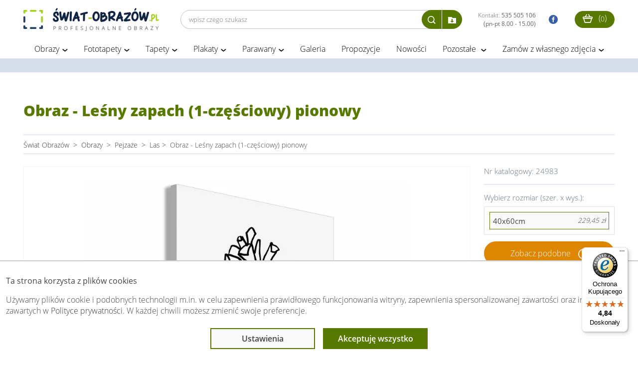

--- FILE ---
content_type: text/html; charset=utf-8
request_url: https://www.swiat-obrazow.pl/obraz-lesny-zapach-1-czesciowy-pionowy.html
body_size: 9882
content:
<!DOCTYPE html>
<html lang="pl">
  <head>
    <meta http-equiv="content-type" content="text/html;charset=utf-8" />
    <meta http-equiv="x-ua-compatible" content="ie=edge">
    <meta name="viewport" content="width=device-width, initial-scale=1">
    <meta name="theme-color" content="#a3d51c">
	<meta name="p:domain_verify" content="20404d842d133875a1a99cf8f556c2d8"/>

    <title>Obraz - Leśny zapach (1-częściowy) pionowy</title>
    <meta name="description" content="Obrazy, obrazy ze zdjęcia, plakaty  i fototapety na wymiar – wybierz gotowy wzór lub zamów z własnego zdjęcia! Najwyższa jakość i szybki termin realizacji !"/>
    <meta name="Author" content="Świat obrazów - swiat-obrazow.pl"/>

    
    <link rel="manifest" href="/manifest_app.json">

    <link rel="canonical" href="https://www.swiat-obrazow.pl/obraz-lesny-zapach-1-czesciowy-pionowy.html" />

        <meta name="robots" content="index,follow">

        <link rel="preconnect" href="https://fonts.gstatic.com">
    <link rel="preload" href="/frontend/fonts/icomoon.ttf" as="font" type="font/ttf" crossorigin>

    <link rel="stylesheet preload" as="style" href="/frontend/public/assets/css/high-priority-0d15f6cb2f.css">
    <link rel="stylesheet preload" as="style" href="/frontend/public/assets/css/app-6415896152.css">
      
		
	
        <script type="text/javascript">
            (function(c,l,a,r,i,t,y){
                c[a]=c[a]||function(){(c[a].q=c[a].q||[]).push(arguments)};
                t=l.createElement(r);t.async=1;t.src="https://www.clarity.ms/tag/"+i;
                y=l.getElementsByTagName(r)[0];y.parentNode.insertBefore(t,y);
            })(window, document, "clarity", "script", "onlv7bn8g6");
        </script>

        <script src="https://integrations.etrusted.com/applications/widget.js/v2" defer async></script>

        <!-- Facebook Pixel Code -->
        <script>
            !function(f,b,e,v,n,t,s)
            {if(f.fbq)return;n=f.fbq=function(){n.callMethod?
                n.callMethod.apply(n,arguments):n.queue.push(arguments)};
                if(!f._fbq)f._fbq=n;n.push=n;n.loaded=!0;n.version='2.0';
                n.queue=[];t=b.createElement(e);t.async=!0;
                t.src=v;s=b.getElementsByTagName(e)[0];
                s.parentNode.insertBefore(t,s)}(window, document,'script',
                'https://connect.facebook.net/en_US/fbevents.js');
            fbq('init', '965686410513287');
            fbq('track', 'PageView');
        </script>
        <!-- End Facebook Pixel Code -->

                    <script async defer type="text/javascript" src="//assets.pinterest.com/js/pinit.js"></script>
            <script async defer type="text/javascript" src="https://apis.google.com/js/plusone.js"></script>
        
	
    <meta property="og:title" content="Obraz - Leśny zapach (1-częściowy) pionowy" />
    <meta property="og:url" content="https://www.swiat-obrazow.pl/obraz-lesny-zapach-1-czesciowy-pionowy.html" />
    <meta property="og:description" content="Obrazy, obrazy ze zdjęcia, plakaty  i fototapety na wymiar – wybierz gotowy wzór lub zamów z własnego zdjęcia! Najwyższa jakość i szybki termin realizacji !" />
        <meta property="og:site_name" content="swiat-obrazow.pl" />
    <meta property="og:author" content="swiat-obrazow.pl" />
    <meta property="og:locale" content="pl_PL" />
	<meta property="og:image" content="https://www.swiat-obrazow.pl/img/products/A0-Dknw1000_0.webp" />
	<meta property="og:image" content="https://www.swiat-obrazow.pl/img/products/A0-Dknw1000_1.webp" />
	<meta property="og:image" content="https://www.swiat-obrazow.pl/img/products/thumbs/A0-Dknw1000_1.webp" />
	<meta property="og:image" content="https://www.swiat-obrazow.pl/img/products/A0-Dknw1000_2.webp" />
	<meta property="og:image" content="https://www.swiat-obrazow.pl/img/products/thumbs/A0-Dknw1000_2.webp" />
	<meta property="og:image" content="https://www.swiat-obrazow.pl/img/products/A0-Dknw1000_3.webp" />
	<meta property="og:image" content="https://www.swiat-obrazow.pl/img/products/thumbs/A0-Dknw1000_3.webp" />
	<meta property="og:image" content="https://www.swiat-obrazow.pl/img/products/A0-Dknw1000_1.jpg" />
	<meta property="og:image" content="https://www.swiat-obrazow.pl/img/products/thumbs/A0-N9197_0.webp" />
	<meta property="og:image" content="https://www.swiat-obrazow.pl/img/products/thumbs/A0-Dknw0994_0.webp" />
	<meta property="og:image" content="https://www.swiat-obrazow.pl/img/products/thumbs/A0-Dknw0877_0.webp" />
	<meta property="og:image" content="https://www.swiat-obrazow.pl/img/products/thumbs/A0-Dknw0725_0.webp" />
</head>
<body  class="fixed-header">

<!-- Google Tag Manager -->
<noscript>
    <iframe src="https://www.googletagmanager.com/ns.html?id=GTM-NP6V3L8J" height="0" width="0" style="display:none;visibility:hidden"></iframe>
</noscript>

<script async src="https://www.googletagmanager.com/gtag/js?id=G-KXJC7Q3X4N"></script>
<script>
    window.dataLayer = window.dataLayer || [];
    function gtag(){dataLayer.push(arguments);}
    gtag('js', new Date());
    gtag('config', 'G-KXJC7Q3X4N', {'allow_enhanced_conversions': true});

    (function(w,d,s,l,i){w[l]=w[l]||[];w[l].push({'gtm.start':
    new Date().getTime(),event:'gtm.js'});var f=d.getElementsByTagName(s)[0],
    j=d.createElement(s),dl=l!='dataLayer'?'&l='+l:'';j.async=true;j.src=
    'https://www.googletagmanager.com/gtm.js?id='+i+dl;f.parentNode.insertBefore(j,f);
    })(window,document,'script','dataLayer','GTM-NP6V3L8J');
</script>

        
<div class="all_container">
	<div class="container container-header">
		<div id="top">
			<a id="logo" title="Świat obrazów: profesjonalne obrazy i fototapety" href="/">
				<img src="/img/logo.webp" alt="Świat obrazów: profesjonalne obrazy i fototapety" width="272" height="46"/>
			</a>
			<div class="right-side text-right responsive-hide right-side-flex">
                                <form class="commonsearch desktopsearch" action="/wyszukaj.html" method="post" enctype="multipart/form-data">
                                        <input class="field" type="search" name="q"  placeholder="wpisz czego szukasz" required>
                    <input class="hidden" type="file" name="custom" id="search-upload-file" autocomplete="off" accept="image/png, image/jpeg, image/jpg"
                        onchange="document.querySelector('.uploading-file').style.display = 'block'; setTimeout(() => this.form.submit(), 500);">
                    <div class="search-btns">
                        <button type="submit" class="search-submit icon-dark371" title="Wyszukaj">
                        </button><button type="button" class="search-upload icon icon-folder-download" title="Wczytaj własny plik"
                        onclick="$('#search-upload-file').trigger('click')"
                        ></button>
                    </div>
                </form>
                				<a rel="noopener" href="tel:535505106" id="top-phone" title="telefon">
                    Kontakt:
                    <strong>535 505 106 <br/>(pn-pt 8.00 - 15.00)</strong>
				</a>
				<a rel="noopener" target="_blank" href="https://www.facebook.com/obrazy.fototapety/" id="facebook" title="facobook">
										<i class="icon-facebook3"></i>
				</a>
                				<a rel="noopener" href="/" target="_blank" class="secondShop" title="strona">
										<span class="red"></span>
				</a>
				<a class="cart" href="/koszyk.html" title="Koszyk">
					<i class="icon-shopping189"></i>
					(<small>0</small>)
				</a>
			</div>


            <div class="text-right responsive-menu-cart responsive-show">
                <a class="cart2" href="/koszyk.html" title="Koszyk">
                    <i class="icon-shopping189"></i>
                </a>
            </div>

			<div class="text-right responsive-menu">
				<div class="clearfix"></div>
                <button class="hamburger hamburger--elastic toogle-nav" type="button" name="mobile_menu" title="Wyświetl menu">
					  <span class="hamburger-box">
					    <span class="hamburger-inner"></span>
					  </span>
                </button>
				<div id="menu_top">
																        		<ul class="poz1">
						                                                        <li>
                                <a  class="" href="/obrazy.html">Obrazy</a>
                                                                    <btn type="button" class="btn-show" aria-hidden="true"> > </btn>
                                                                                                    <ul class="poz2">
                                                                                                                        <li><a  href="/obrazy-do-salonu.html">Obrazy do salonu</a></li>
                                                                                                                        <li><a  href="/obrazy-do-sypialni.html">Obrazy do sypialni</a></li>
                                                                                                                        <li><a  href="/obrazy-na-szkle.html">Obrazy na szkle</a></li>
                                                                                                                        <li><a  href="/obrazy-recznie-malowane.html">Obrazy ręcznie malowane</a></li>
                                                                                                                        <li><a  href="/obrazy-abstrakcje.html">Obrazy abstrakcyjne</a></li>
                                                                                                                        <li><a  href="/obrazy-z-kwiatami.html">Obrazy z kwiatami</a></li>
                                                                                                                        <li><a  href="/mapy-swiata.html">Obrazy z mapami</a></li>
                                                                                                                        <li><a  href="/obrazy-miasta.html">Obrazy z miastami</a></li>
                                                                                                                        <li><a  href="/obrazy-pejzaze.html">Obrazy z pejzażami</a></li>
                                                                                                                        <li><a  href="/obrazy-religijne.html">Obrazy religijne</a></li>
                                                                                                                        <li><a  href="/obrazy-street-art.html">Obrazy Banksy</a></li>
                                                                                                                        <li><a  href="/malowanie-po-numerach.html">Malowanie po numerach</a></li>
                                                                                                                        <li><a  href="/obrazy-na-wymiar.html">Obrazy na wymiar</a></li>
                                                                                                                        <li><a  href="/obrazy-do-kuchni-jadalni.html">Obrazy do kuchni</a></li>
                                                                                                                        <li><a  href="/obrazy-do-lazienki.html">Obrazy do łazienki</a></li>
                                                                                                                        <li><a  href="/obrazy-dla-dzieci.html">Obrazy dla dzieci</a></li>
                                                                                                                        <li><a  href="/obrazy-w-ramie.html">Obrazy w ramie</a></li>
                                                                                                                        <li><a  href="/obrazy-3D-na-sciane.html">Obrazy 3D</a></li>
                                                                                                                        <li><a  href="/obrazy-okragle.html">Obrazy okrągłe</a></li>
                                                                                                                        <li><a  href="/obrazy-do-biura.html">Obrazy do biura</a></li>
                                                                                                                        <li><a  href="/duze-obrazy.html">Duże obrazy</a></li>
                                                                                                                        <li><a  href="/czarno-biale.html">Obrazy czarno-białe</a></li>
                                                                                                                        <li><a  href="/zdjecia-na-plotnie.html">Fotoobrazy ze zdjęcia</a></li>
                                                                                                                        <li><a  href="/obrazy-premium.html">Obrazy na płótnie bawełnianym</a></li>
                                                                            </ul>
                                                            </li>
						                                                        <li>
                                <a  class="" href="/fototapety.html">Fototapety</a>
                                                                    <btn type="button" class="btn-show" aria-hidden="true"> > </btn>
                                                                                                    <ul class="poz2">
                                                                                                                        <li><a  href="/fototapety-autorskie.html">Fototapety autorskie</a></li>
                                                                                                                        <li><a  href="/fototapety-do-salonu.html">Fototapety do salonu</a></li>
                                                                                                                        <li><a  href="/fototapety-do-sypialni.html">Fototapety do sypialni</a></li>
                                                                                                                        <li><a  href="/fototapety-samoprzylepne.html">Fototapety samoprzylepne</a></li>
                                                                                                                        <li><a  href="/fototapety-do-kuchni.html">Fototapety do kuchni</a></li>
                                                                                                                        <li><a  href="/fototapety-3d.html">Fototapety 3D</a></li>
                                                                                                                        <li><a  href="/fototapety-dla-dzieci.html">Fototapety dla dzieci</a></li>
                                                                                                                        <li><a  href="/fototapety-kwiaty.html">Fototapety kwiaty</a></li>
                                                                                                                        <li><a  href="/fototapety-z-gorami.html">Fototapety z górami</a></li>
                                                                                                                        <li><a  href="/fototapety-z-lasem.html">Fototapety z lasem</a></li>
                                                                                                                        <li><a  href="/fototapety-mapy-swiata.html">Fototapety mapy świata</a></li>
                                                                                                                        <li><a  href="/fototapety-do-lazienki.html">Fototapety do łazienki </a></li>
                                                                                                                        <li><a  href="/kosmos.html">Fototapety kosmos</a></li>
                                                                                                                        <li><a  href="/fototapety-czarno-biale.html">Fototapety czarno białe</a></li>
                                                                                                                        <li><a  href="/fototapety-z-liscmi.html">Fototapety liście</a></li>
                                                                                                                        <li><a  href="/fototapety-na-klatke-schodowa.html">Fototapety na klatkę schodową</a></li>
                                                                                                                        <li><a  href="/fototapety-okragle.html">Fototapety okrągłe</a></li>
                                                                                                                        <li><a  href="/tla-i-desenie.html">Fototapety tła i desenie</a></li>
                                                                                                                        <li><a  href="/fototapety-street-art.html">Fototapety graffiti</a></li>
                                                                                                                        <li><a  href="/abstrakcje.html">Fototapety abstrakcyjne</a></li>
                                                                                                                        <li><a  href="/fototapety-wodoodporne.html">Fototapety wodoodporne</a></li>
                                                                                                                        <li><a  href="/fototapety-pejzaze.html">Fototapety pejzaże</a></li>
                                                                                                                        <li><a  href="/fototapeta-dla-chlopca.html">Fototapety dla chłopca</a></li>
                                                                                                                        <li><a  href="/fototapeta-dla-dziewczynki.html">Fototapety dla dziewczynki</a></li>
                                                                                                                        <li><a  href="/fototapety-xxl.html">Fototapety XXL</a></li>
                                                                            </ul>
                                                            </li>
						                                                        <li>
                                <a  class="" href="/tapety.html">Tapety</a>
                                                                    <btn type="button" class="btn-show" aria-hidden="true"> > </btn>
                                                                                                    <ul class="poz2">
                                                                                                                        <li><a  href="/tapety-do-salonu.html">Tapety do salonu</a></li>
                                                                                                                        <li><a  href="/tapety-do-sypialni.html">Tapety do sypialni</a></li>
                                                                                                                        <li><a  href="/tapety-do-kuchni.html">Tapety do kuchni</a></li>
                                                                                                                        <li><a  href="/tapety-do-pokoju.html">Tapety do pokoju</a></li>
                                                                                                                        <li><a  href="/tapety-do-przedpokoju.html">Tapety do przedpokoju</a></li>
                                                                                                                        <li><a  href="/tapety-do-pokoju-dzieciecego.html">Tapety do pokoju dziecięcego</a></li>
                                                                                                                        <li><a  href="/tapety-do-pokoju-mlodziezowego.html">Tapety do pokoju młodzieżowego</a></li>
                                                                                                                        <li><a  href="/tapety-3d.html">Tapety 3D</a></li>
                                                                                                                        <li><a  href="/tapety-z-napisami.html">Tapety z napisami</a></li>
                                                                                                                        <li><a  href="/tapety-szare.html">Tapety szare</a></li>
                                                                                                                        <li><a  href="/tapety-abstrakcja.html">Tapety abstrakcje</a></li>
                                                                            </ul>
                                                            </li>
						                                                        <li>
                                <a  class="" href="/plakaty.html">Plakaty</a>
                                                                    <btn type="button" class="btn-show" aria-hidden="true"> > </btn>
                                                                                                    <ul class="poz2">
                                                                                                                        <li><a  href="/plakaty-w-ramie.html">Plakaty w ramie</a></li>
                                                                                                                        <li><a  href="/plakaty-dla-dzieci.html">Plakaty dla dzieci</a></li>
                                                                                                                        <li><a  href="/plakaty-mapy-i-miasta.html">Plakaty miasta i mapy</a></li>
                                                                                                                        <li><a  href="/plakaty-abstrakcyjne-i-geometryczne.html">Plakaty abstrakcyjne</a></li>
                                                                                                                        <li><a  href="/plakaty-vintage-i-retro.html">Plakaty retro</a></li>
                                                                                                                        <li><a  href="/plakaty-zlote.html">Plakaty kolor złota</a></li>
                                                                                                                        <li><a  href="/plakaty-banksy-i-street-art.html">Plakaty Banksy</a></li>
                                                                                                                        <li><a  href="/plakaty-morze.html">Plakaty morze</a></li>
                                                                                                                        <li><a  href="/plakaty-z-napisami.html">Plakaty z napisami</a></li>
                                                                                                                        <li><a  href="/plakaty-botaniczne.html">Plakaty botaniczne</a></li>
                                                                                                                        <li><a  href="/plakaty-jesienne.html">Plakaty jesienne</a></li>
                                                                                                                        <li><a  href="/plakaty-motywacyjne.html">Plakaty motywacyjne</a></li>
                                                                                                                        <li><a  href="/plakaty-ludzie.html">Plakaty ludzie</a></li>
                                                                                                                        <li><a  href="/plakaty-natura.html">Plakaty natura</a></li>
                                                                                                                        <li><a  href="/plakaty-zwierzeta.html">Plakaty zwierzęta</a></li>
                                                                                                                        <li><a  href="/plakaty-czarno-biale.html">Plakaty czarno-białe</a></li>
                                                                            </ul>
                                                            </li>
						                                                        <li>
                                <a  class="" href="/parawany.html">Parawany</a>
                                                                    <btn type="button" class="btn-show" aria-hidden="true"> > </btn>
                                                                                                    <ul class="poz2">
                                                                                                                        <li><a  href="/parawany-3-czesciowe.html">Parawany 3-częściowe</a></li>
                                                                                                                        <li><a  href="/parawany-5-czesciowe.html">Parawany 5-częściowe</a></li>
                                                                                                                        <li><a  href="/parawany-do-kawiarni.html">Parawany do kawiarni</a></li>
                                                                                                                        <li><a  href="/parawany-do-salonu-kosmetycznego.html">Parawany do salonu kosmetycznego</a></li>
                                                                                                                        <li><a  href="/parawany-dla-spa-i-hoteli.html">Parawany do SPA i hoteli</a></li>
                                                                                                                        <li><a  href="/parawany-do-szkol-i-przedszkoli.html">Parawany do przedszkoli i szkół</a></li>
                                                                                                                        <li><a  href="/parawany-do-salonow-fryzjerskich.html">Parawany do salonów fryzjerskich</a></li>
                                                                                                                        <li><a  href="/parawany-japonskie.html">Parawany japońskie</a></li>
                                                                            </ul>
                                                            </li>
						                                                        <li>
                                <a rel="nofollow" class="" href="/fototapety-i-obrazy-na-wymiar.html">Galeria</a>
                                                                                            </li>
						                                                        <li>
                                <a  class="" href="/fotoobrazy.html">Propozycje</a>
                                                                                            </li>
						                                                        <li>
                                <a  class="" href="/nowosci.html">Nowości</a>
                                                                                            </li>
						                                                        <li>
                                <a  class="" href="#">Pozostałe </a>
                                                                    <btn type="button" class="btn-show" aria-hidden="true"> > </btn>
                                                                                                    <ul class="poz2">
                                                                                                                        <li><a  href="/reprodukcje.html">Reprodukcje</a></li>
                                                                                                                        <li><a  href="/naklejki.html">Naklejki</a></li>
                                                                                                                        <li><a  href="/naklejki-do-kuchni.html">Naklejki do kuchni</a></li>
                                                                                                                        <li><a  href="/naklejki-do-salonu.html">Naklejki do salonu</a></li>
                                                                                                                        <li><a  href="/wykladziny.html">Naklejki podłogowe</a></li>
                                                                                                                        <li><a  href="/portfolio.html">Bestsellery</a></li>
                                                                                                                        <li><a  href="/okazje.html">Okazje - wyprzedaż</a></li>
                                                                            </ul>
                                                            </li>
						                                                        <li>
                                <a  class="" href="/zdjecia-na-plotnie.html">Zamów z własnego zdjęcia</a>
                                                                    <btn type="button" class="btn-show" aria-hidden="true"> > </btn>
                                                                                                    <ul class="poz2">
                                                                                                                        <li><a  href="/foto-obrazy.html">Fotoobrazy - zdjęcia na płótnie</a></li>
                                                                            </ul>
                                                            </li>
							        		</ul>
	        		</div>
			</div>
		</div>
                <form  class="commonsearch mobilesearch responsive-show" action="/wyszukaj.html" method="post" enctype="multipart/form-data">
            <input class="field" type="search" name="q" value="" placeholder="wpisz czego szukasz" required>
            <input class="hidden" type="file" name="custom" id="search-upload-file2" autocomplete="off" accept="image/png, image/jpeg, image/jpg"
                   onchange="this.form.submit(); $(this).parent().find('.search-upload').addClass('rotate-icon')">
            <div class="search-btns">
                <button type="submit" class="search-submit icon-dark371" title="Wyszukaj">
                </button><button type="button" class="search-upload icon icon-folder-download" title="Wczytaj własny plik"
                     onclick="$('#search-upload-file2').trigger('click')"
                ></button>
            </div>
        </form>
        	</div>

        
    
	<div id="jumbotron" class="inside"
         style="">
		<div class="container-big">
			<div class="srodek center-white" id="topSection">
									<div class="wrapper">
					<script type="text/javascript">window.statsCountParam = 'product_id=24983';</script>
<div class="products">
    <div class="right">
        <div class="details">
            <h1 class="category_title">Obraz - Leśny zapach (1-częściowy) pionowy</h1>

			                <div class="breadcrumb">
					<span>
						<a href="/">
							<span>Świat Obrazów</span>
						</a>
					</span>
											                        &nbsp;&gt;&nbsp;
                        <span>
							<a href="/obrazy.html">
								<span>Obrazy</span>
							</a>
						</span>
											                        &nbsp;&gt;&nbsp;
                        <span>
							<a href="/obrazy-pejzaze.html">
								<span>Pejzaże</span>
							</a>
						</span>
											                        &nbsp;&gt;&nbsp;
                        <span>
							<a href="/las.html">
								<span>Las</span>
							</a>
						</span>
					                    &gt;&nbsp;
                    <span>
                        <span>Obraz - Leśny zapach (1-częściowy) pionowy</span>
                    </span>
                </div>
			
            
            <div class="product" style="padding-top:16px;">

				    <div class="product-photos-gallery photos " data-variant-id="0">
					            <div class="gallery-item" rel="product-0" data-src="/img/products/A0-Dknw1000_0.webp">
                <img loading="eager" src="/img/products/A0-Dknw1000_0.webp" alt="Obraz - Leśny zapach (1-częściowy) pionowy - obrazek 1" width="800px" height="800px">
                <meta itemprop="image" content="/img/products/A0-Dknw1000_0.webp"/>
            </div>
					            <div class="gallery-item" rel="product-0" data-src="/img/products/A0-Dknw1000_1.webp">
                <img loading="lazy" src="/img/products/thumbs/A0-Dknw1000_1.webp" alt="Obraz - Leśny zapach (1-częściowy) pionowy - obrazek 2" width="220px" height="220px">
                <meta itemprop="image" content="/img/products/thumbs/A0-Dknw1000_1.webp"/>
            </div>
					            <div class="gallery-item" rel="product-0" data-src="/img/products/A0-Dknw1000_2.webp">
                <img loading="lazy" src="/img/products/thumbs/A0-Dknw1000_2.webp" alt="Obraz - Leśny zapach (1-częściowy) pionowy - obrazek 3" width="220px" height="220px">
                <meta itemprop="image" content="/img/products/thumbs/A0-Dknw1000_2.webp"/>
            </div>
					            <div class="gallery-item" rel="product-0" data-src="/img/products/A0-Dknw1000_3.webp">
                <img loading="lazy" src="/img/products/thumbs/A0-Dknw1000_3.webp" alt="Obraz - Leśny zapach (1-częściowy) pionowy - obrazek 4" width="220px" height="220px">
                <meta itemprop="image" content="/img/products/thumbs/A0-Dknw1000_3.webp"/>
            </div>
		                                    <div class="clearfix"></div>
                    <div style="padding-top: 32px;">
                <div class="addthis_native_toolbox"></div>
                            </div>
            </div>
    
                <form class="form form-product" action="/koszyk.html" method="post">
                    <input type="hidden" name="product_id" value="24983">
                    <div class="top">
                        Nr katalogowy: <span>24983</span>
                    </div>

                    <input type="hidden" id="variant_id" name="variant_id" value="113427">
                                        <!--<select name="variant_size" id="variant_size">-->
<!--    <option value="">-- wybierz rozmiar --</option>-->
<!--</select>-->
<!---->

    Wybierz rozmiar (szer. x wys.):

    <div class="variant-list">
                                        <div
                class="variant-item variant-active "
                data-id="113427"
                data-size="40x60cm"
                data-price="<span>229,45&nbsp;zł</span>"
            >
                <div class="size">
                    40x60cm
                    <div class="price-size"><span>229,45&nbsp;zł</span></div>
                </div>
                <div class="finishing"></div>
                <div class="finishing"></div>
            </div>
                    

        
    </div>

					<a rel="nofollow" target="_blank" href="/znajdz-obraz-fototapete.html?similar_url=https://www.swiat-obrazow.pl/img/products/A0-Dknw1000_1.jpg" class="mybtn mybtn_orange" style="width: 100%; margin: 5px 0 0 0; text-align: center; height: 48px; line-height: 48px;" >Zobacz podobne</a>
					
                    <div class="order">
                        Cena: <br/>
                        <div class="price">
							<span>229,45&nbsp;zł</span>                        </div>
                    </div>
                    <div class="small">Cena zawiera VAT</div>
                    <div class="small realization">
						<span style="color:#587900;">
							<strong>
                                Termin realizacji do: 4 dni roboczych.                            </strong>
						</span>
						<p><span style="color:#000000;"></span></p>  <p><span style="color:#000000;">Koszt wysyłki od:</span><span style="color:#000000;"> </span></p>  <p><span style="color:#000000;"><strong>19,90zł</strong> - gratis od 299zł                    </div>

                    <button type="submit" id="przycisk" name="przycisk"
                            value="1" >
                        Dodaj do koszyka
                        <img src="img/sign.png" width="21" height="21" alt="+">
                    </button>

					
                    <a href="#" rel="nofollow" class="mybtn mybtn_dark" onclick="$('#search-upload-file').trigger('click'); return false;"
                       style="width: 100%; margin: 5px 0 0 0; text-align: center; height: 48px; line-height: 48px;">
                        Wczytaj zdjęcie
                    </a>

                    
                    <!-- other links -->

                    
                                            <br><br>
                        <strong>Sprawdź również kategorie:</strong>
                        <ul>
                                                            <li><a href="/obrazy.html">obraz na płótnie</a></li>
                                                            <li><a href="/obrazy-do-salonu.html">obraz do salonu</a></li>
                                                            <li><a href="/obrazy-do-sypialni.html">obraz do sypialni</a></li>
                                                            <li><a href="/obrazy-w-ramie.html">obraz w ramie</a></li>
                                                            <li><a href="/obrazy-3D-na-sciane.html">obraz 3d</a></li>
                                                            <li><a href="/obrazy-na-szkle.html">obraz na szkle</a></li>
                                                    </ul>
                    
                    <!-- end other links -->

                </form>
                            </div>
        </div>

		            <div class="clearfix"></div>
		
        <div>
            <div id="product_description" style="text-align:left"></div>

			
			                <div class="intro2 intro-accordion-text-aaa">
					<p></p><p>Obraz - Leśny zapach (1-częściowy) pionowy w doskonały sposób urozmaici każde wnętrze, stanowiąc praktyczny i niezwykle efektowny dodatek aranżacyjny. Proponowany obraz jest wysokiej jakości, który doskonale odwzorowuje kolory oraz posiada głęboką paletę barw. </p><p><strong></strong></p><h3 style="margin:0;padding:0;font-weight:bold;">Obraz - Leśny zapach (1-częściowy) pionowy jest od razu gotowy do zawieszenia na ścianie</h3><strong>
</strong><p>Oferowane przez nas obrazy nie wymagają stosowania dodatkowych ram lub innych konstrukcji. W ten sposób proponowany obraz stanowi niezwykle praktyczny i łatwy sposób na znaczne ubogacenie ścian w mieszkaniu, biurze lub lokalach usługowych, nadając pomieszczeniom niepowtarzalnego charakteru.
</p><p>
</p><h3 style="margin:0;padding:0;font-weight:bold;">Nasze obrazy to najwyższa jakość, trwałość oraz piękna ozdoba</h3>

<p></p><p>Produkt ekologiczny, bezzapachowy.					<ul>
	<li>Obraz drukowany na wysokiej jakości pł&oacute;tnie włoskim</li>
	<li>W komplecie haczyki do powieszenia obrazu na ścianie</li>
	<li>Producent: Artgeist</li>
</ul>

<p>Produkt może r&oacute;żnić się kolorystycznie od zdjęć - spowodowane to może być ustawieniami monitora.</p>                    <div class="clearfix"></div>
                </div>
			        </div>

        <div class="clearfix"></div>

        <div class="category_title ref">Zobacz powiązane produkty</div>
        <div class="overflow">
            <div class="list">
									                    <div class="item">
                        <a href="/obraz-zimowe-popoludnie-1-czesciowy-pionowy.html" rel="nofollow">
                            <span class="img flex-center">
                                <img src="/img/products/thumbs/A0-N9197_0.webp"
                                     alt="Obraz - Zimowe popołudnie (1-częściowy) pionowy" width="300" height="300" loading="lazy">
                            </span>
                        </a>
                        <a href="/obraz-zimowe-popoludnie-1-czesciowy-pionowy.html" class="title"><strong>Obraz - Zimowe popołudnie (1-częściowy) pionowy</strong></a>
                        <span class="price">
							Cena od:
                            <span>229,45&nbsp;zł</span>						</span>
                    </div>
									                    <div class="item">
                        <a href="/obraz-jesienny-spacer-1-czesciowy-pionowy.html" rel="nofollow">
                            <span class="img flex-center">
                                <img src="/img/products/thumbs/A0-Dknw0994_0.webp"
                                     alt="Obraz - Jesienny spacer (1-częściowy) pionowy" width="300" height="300" loading="lazy">
                            </span>
                        </a>
                        <a href="/obraz-jesienny-spacer-1-czesciowy-pionowy.html" class="title"><strong>Obraz - Jesienny spacer (1-częściowy) pionowy</strong></a>
                        <span class="price">
							Cena od:
                            <span>229,45&nbsp;zł</span>						</span>
                    </div>
									                    <div class="item">
                        <a href="/obraz-zlota-szyszka-1-czesciowy-pionowy.html" rel="nofollow">
                            <span class="img flex-center">
                                <img src="/img/products/thumbs/A0-Dknw0877_0.webp"
                                     alt="Obraz - Złota szyszka (1-częściowy) pionowy" width="300" height="300" loading="lazy">
                            </span>
                        </a>
                        <a href="/obraz-zlota-szyszka-1-czesciowy-pionowy.html" class="title"><strong>Obraz - Złota szyszka (1-częściowy) pionowy</strong></a>
                        <span class="price">
							Cena od:
                            <span>229,45&nbsp;zł</span>						</span>
                    </div>
									                    <div class="item">
                        <a href="/obraz-zapach-lesnej-mgly-1-czesciowy-pionowy.html" rel="nofollow">
                            <span class="img flex-center">
                                <img src="/img/products/thumbs/A0-Dknw0725_0.webp"
                                     alt="Obraz - Zapach leśnej mgły (1-częściowy) pionowy" width="300" height="300" loading="lazy">
                            </span>
                        </a>
                        <a href="/obraz-zapach-lesnej-mgly-1-czesciowy-pionowy.html" class="title"><strong>Obraz - Zapach leśnej mgły (1-częściowy) pionowy</strong></a>
                        <span class="price">
							Cena od:
                            <span>229,45&nbsp;zł</span>						</span>
                    </div>
								            </div>
        </div>

		    </div>
    <div class="clearfix"></div>
</div>
<script>
    window.variantsDescriptions = {"113427":""};
    gtag("event", "view_item", {"currency":"PLN","value":229.45,"items":[{"item_id":"24983","item_name":"Obraz - Le\u015bny zapach (1-cz\u0119\u015bciowy) pionowy","index":0,"quantity":1,"price":229.45,"item_variant":"40x60","item_category":"Obrazy na p\u0142\u00f3tnie","item_category2":"Obrazy pejza\u017ce - krajobrazy","item_category3":"Las"}]})</script>					</div>
							</div>
		</div>
	</div>

	
    
	<div class="clearfix inside on_foot"></div>
	
	<div class="wrapper footer_wrapper">

        <etrusted-widget data-etrusted-widget-id="wdg-996ad270-c0d2-4dea-9a8b-57b72a07f858"></etrusted-widget>

        <div class="footer_icons">
            <div class="footer_icon">
                <img src="/img/icons/bezpieczenstwo.webp?v2" alt="BEZPIECZNE ZAKUPY" width="80" height="80" loading="lazy">
                BEZPIECZNE <br>ZAKUPY
            </div>
            <div class="footer_icon">
                <img src="/img/icons/na-rynku.webp?v2" alt="12 LAT NA RYNKU" width="80" height="80" loading="lazy">
                12 LAT <br>NA RYNKU
            </div>
            <div class="footer_icon">
                <img  src="/img/icons/zaufanie.webp?v2" alt="FIRMA GODNA ZAUFANIA" width="80" height="80" loading="lazy">
                FIRMA GODNA <br>ZAUFANIA
            </div>
            <div class="footer_icon footer_icon_rwd">
                <img src="/img/icons/zwrot.webp?v2" alt="14 DNI NA ZWROT" width="80" height="80" loading="lazy">
                14 DNI <br>NA ZWROT
            </div>
            <div class="footer_icon">
                <img src="/img/icons/realizacja.webp?v2" alt="SZYBKA REALIZACJA" width="80" height="80" loading="lazy">
                SZYBKA <br>REALIZACJA
            </div>
        </div>
		<footer>
		<div class="left">
			<div class="footerBox">
				<label>Obsługa klienta</label>
				<ul>
					<li><a rel="nofollow" href="/dane-firmy.html">Dane Firmy</a></li><li><a rel="nofollow" href="/o-swiat-obrazow.html">O Swiat-Obrazow</a></li><li><a rel="nofollow" href="/dostawa-i-platnosc.html">Dostawa i płatność</a></li><li><a rel="nofollow" href="/kody-rabatowe.html">Kody rabatowe</a></li><li><a rel="nofollow" href="/kontakt.html">Kontakt</a></li>				</ul>
			</div>

			<div class="footerBox">
				<label>Informacje prawne</label>
				<ul>
					<li><a rel="nofollow" href="/regulamin-strony.html">Regulamin strony</a></li><li><a rel="nofollow" href="/polityka-prywatnosci.html">Polityka prywatności</a></li><li><a rel="nofollow" href="/polityka-cookies.html">Polityka cookies</a></li><li><a rel="nofollow" href="/odstapienie-od-umowy.html">Odstąpienie od umowy</a></li>				</ul>
			</div>

			<div class="footerBox">
				<label>Przeczytaj również</label>
				<ul>
					<li><a href="/poradnik.html">Poradnik</a></li><li><a href="/wymiary-ceny-obrazow.html">Fotoobrazy - cennik</a></li><li><a href="/co-to-jest-fototapeta.html">Co to jest fototapeta?</a></li><li><a href="https://www.swiat-obrazow.pl/mapa-strony.html">Mapa strony</a></li>				</ul>
			</div>
		</div>
		<div class="right">
			<div class="footerBox iconBox">
                <a class="icon" rel="noopener" target="_blank" title="Facebook" href="https://www.facebook.com/obrazy.fototapety/"><i class="icon-facebook3"></i></a>
                <a class="icon" rel="noopener" target="_blank" title="Twitter" href="https://x.com/SwiatObrazow"><i class="icon-twitter"></i></a>
                <a class="icon" rel="noopener" target="_blank" title="Instagram" href="https://instagram.com/swiatobrazow/"><i class="icon-instagram19"></i></a>
                <a class="icon" rel="noopener" target="_blank" title="Pinterest" href="https://pl.pinterest.com/swiatobrazow/"><i class="icon-pinterest"></i></a>
                <div style="text-align: right;">
                    <br>
                    <div>
                        <div>
                            Tel:
                            <a href="tel:535505106"><span >535 505 106 <br/>(pn-pt 8.00 - 15.00)</span></a>
                        </div>
                        <div>&nbsp;</div>
                        <div>
                            <a href="mailto:biuro@swiat-obrazow.pl"><span>biuro@swiat-obrazow.pl</span></a>
                        </div>
                    </div>
                </div>
			</div>

			<div class="footerBox footnotes">

				                Copyright by swiat-obrazow.pl 2026,<br/>Wszelkie prawa zastrzeżone<br/><br/>
                                <div class="rating">
                    <div>
	                    <div>
	                        Stronę oceniło już <span class="count">12938</span> osób.
	                    </div>
                            Otrzymaliśmy 
                            <span class="vote">4.90</span> pkt. na
                            <span>5</span> możliwych.
                                                    <br>
                            <div class="rate" style="display: inline-block;">
                                Oceń nas również Ty: <ul class="c-rating"></ul>
                            </div>
                                            </div>
                </div>
			</div>
			<a href="#" class="totop" title="Idź na górę"></a>
		</div>
	</footer>
	</div>
</div>

    <script defer src="/frontend/public/assets/js/app-c689f60b21b67b64b5f9.js" onload="App.loadEvent()"></script>
    
    <!--googleoff: all-->
	
	
    
    
        <script type="text/javascript">
            /* <![CDATA[ */
            var google_conversion_id = 947754812;
            var google_custom_params = window.google_tag_params;
            var google_remarketing_only = true;
            /* ]]> */
        </script>
        <script async defer type="text/javascript" src="//www.googleadservices.com/pagead/conversion.js"></script>
        <noscript>
            <div style="display:inline;">
                <img height="1" width="1" style="border-style:none;" alt="googleadservices" src="//googleads.g.doubleclick.net/pagead/viewthroughconversion/947754812/?value=0&amp;guid=ON&amp;script=0"/>
            </div>
        </noscript>

                    <script type="text/javascript">window.showOrders = false</script>
            <script type="text/javascript">
                (function () {
                    var _tsid = 'XCC9282EB8848EA37EEDE161213525678';
                    _tsConfig = {
                        'yOffset': '0',
                        'variant': 'reviews',
                        'customElementId': '',
                        'trustcardDirection': 'bottomRight',
                        'customBadgeWidth': '',
                        'customBadgeHeight': '',
                        'disableResponsive': 'false',
                        'disableTrustbadge': 'false'
                    };
                    var _ts = document.createElement('script');
                    _ts.type = 'text/javascript';
                    _ts.charset = 'utf-8';
                    _ts.async = true;
                    _ts.src = '//widgets.trustedshops.com/js/' + _tsid + '.js';
                    var __ts = document.getElementsByTagName('script')[0];
                    __ts.parentNode.insertBefore(_ts, __ts);
                })();
            </script>
        
        <script>
            document.addEventListener('DOMContentLoaded', function() {
                new window.GDPR(
                    'Ta strona korzysta z plików cookies',
                    'Używamy plików cookie i podobnych technologii m.in. w celu zapewnienia prawidłowego funkcjonowania witryny, zapewnienia spersonalizowanej zawartości oraz innych zawartych w&nbsp;<a target="_blank" href="/polityka-prywatnosci.html">Polityce&nbsp;prywatności</a>. ' +
                    'W każdej chwili możesz zmienić swoje preferencje.',
                )
            }, false);
        </script>

    
    <script type="application/ld+json">{"@context":"https:\/\/schema.org","@type":"WebSite","name":"\u015awiat obraz\u00f3w","url":"https:\/\/www.swiat-obrazow.pl","potentialAction":{"@type":"SearchAction","target":{"@type":"EntryPoint","urlTemplate":"https:\/\/www.swiat-obrazow.pl\/wyszukaj.html?q={q}"},"query-input":"required name=q"}}</script>
<script type="application/ld+json">{"@context":"https:\/\/schema.org","@type":"Organization","name":"\u015awiat obraz\u00f3w","url":"https:\/\/www.swiat-obrazow.pl","logo":"https:\/\/www.swiat-obrazow.pl\/img\/logo.png","image":"https:\/\/www.swiat-obrazow.pl\/img\/logo.png","aggregateRating":{"bestRating":5,"ratingValue":"4.90","ratingCount":"12938"},"sameAs":["https:\/\/www.facebook.com\/obrazy.fototapety\/","https:\/\/x.com\/SwiatObrazow","https:\/\/instagram.com\/swiatobrazow\/","https:\/\/pl.pinterest.com\/swiatobrazow\/"],"address":{"@type":"PostalAddress","addressLocality":"Krosno","addressCountry":"PL","postalCode":"38-400","streetAddress":"ul. Armii Krajowej 3 p. 309","telephone":"535505106","email":"biuro@swiat-obrazow.pl"}}</script>
<script type="application/ld+json">{"@context":"https:\/\/schema.org","@type":"Review","itemReviewed":{"@type":"Organization","name":"\u015awiat obraz\u00f3w"},"reviewRating":{"@type":"Rating","worstRating":1,"bestRating":5,"ratingValue":"4.90","ratingCount":"12938"},"author":{"@type":"Person","name":"Magdalena"},"reviewBody":"@ Dzi\u0119kuj\u0119! Wysoka jako\u015b\u0107 obrazu, zam\u00f3wi\u0119 te\u017c fototapet\u0119 do salonu"}</script>

<script type="application/ld+json">{"@context":"https:\/\/schema.org","@type":"BreadcrumbList","itemListElement":[{"@type":"ListItem","position":1,"name":"\u015awiat obraz\u00f3w","item":"https:\/\/www.swiat-obrazow.pl"},{"@type":"ListItem","position":2,"name":"Obrazy","item":"https:\/\/www.swiat-obrazow.pl\/obrazy.html"},{"@type":"ListItem","position":3,"name":"Pejza\u017ce","item":"https:\/\/www.swiat-obrazow.pl\/obrazy-pejzaze.html"},{"@type":"ListItem","position":4,"name":"Las","item":"https:\/\/www.swiat-obrazow.pl\/las.html"},{"@type":"ListItem","position":5,"name":"Obraz - Le\u015bny zapach (1-cz\u0119\u015bciowy) pionowy"}]}</script>
<script type="application/ld+json">{"@context":"https:\/\/schema.org","@type":"Product","name":"Obraz - Le\u015bny zapach (1-cz\u0119\u015bciowy) pionowy","url":"https:\/\/www.swiat-obrazow.pl\/obraz-lesny-zapach-1-czesciowy-pionowy.html","image":"https:\/\/www.swiat-obrazow.pl\/img\/products\/A0-Dknw1000_0.jpg","aggregateRating":{"bestRating":5,"ratingValue":"4.90","ratingCount":"12938"},"offers":{"@type":"AggregateOffer","url":"https:\/\/www.swiat-obrazow.pl\/obraz-lesny-zapach-1-czesciowy-pionowy.html","priceCurrency":"PLN","price":"229.45","lowPrice":"229.45","highPrice":4800,"offerCount":100,"itemCondition":"https:\/\/schema.org\/NewCondition","availability":"https:\/\/schema.org\/InStock"}}</script>    <div class="uploading-file" style="display:none">
        <i class="icon icon-spinner rotate-icon"></i>
        wysyłanie&nbsp;pliku ...
    </div>
</body>
</html>
